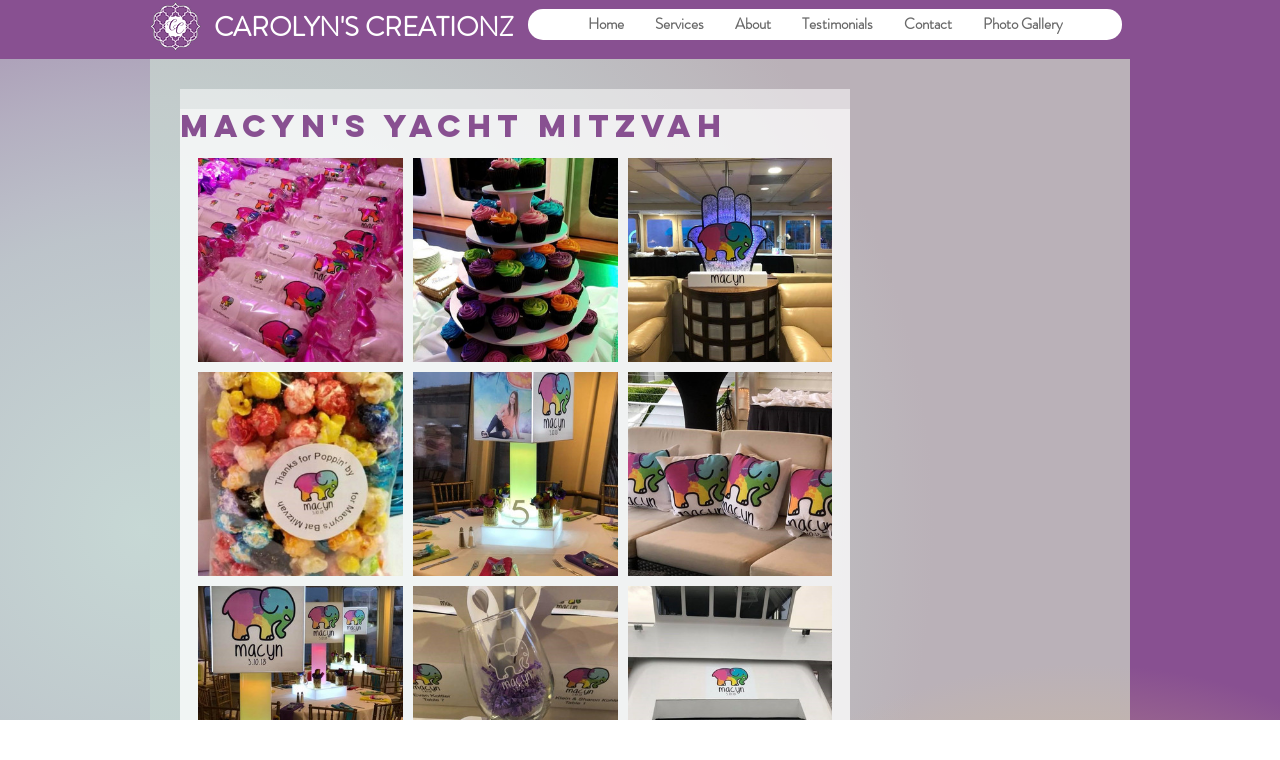

--- FILE ---
content_type: text/css; charset=utf-8
request_url: https://www.carolynscreationz.com/_serverless/pro-gallery-css-v4-server/layoutCss?ver=2&id=v7tn7-not-scoped&items=3632_960_714%7C3495_694_960%7C3672_720_960%7C3501_539_960%7C3546_720_960%7C3539_960_720%7C3805_720_960%7C3566_720_960%7C3630_720_960%7C3525_960_720&container=158_634_1310_720&options=gallerySizeType:px%7CenableInfiniteScroll:true%7CtitlePlacement:SHOW_ON_HOVER%7CgridStyle:1%7CimageMargin:10%7CgalleryLayout:2%7CisVertical:false%7CnumberOfImagesPerRow:3%7CgallerySizePx:300%7CcubeRatio:1%7CcubeType:fill%7CgalleryThumbnailsAlignment:bottom%7CthumbnailSpacings:0
body_size: -27
content:
#pro-gallery-v7tn7-not-scoped [data-hook="item-container"][data-idx="0"].gallery-item-container{opacity: 1 !important;display: block !important;transition: opacity .2s ease !important;top: 0px !important;left: 0px !important;right: auto !important;height: 204px !important;width: 205px !important;} #pro-gallery-v7tn7-not-scoped [data-hook="item-container"][data-idx="0"] .gallery-item-common-info-outer{height: 100% !important;} #pro-gallery-v7tn7-not-scoped [data-hook="item-container"][data-idx="0"] .gallery-item-common-info{height: 100% !important;width: 100% !important;} #pro-gallery-v7tn7-not-scoped [data-hook="item-container"][data-idx="0"] .gallery-item-wrapper{width: 205px !important;height: 204px !important;margin: 0 !important;} #pro-gallery-v7tn7-not-scoped [data-hook="item-container"][data-idx="0"] .gallery-item-content{width: 205px !important;height: 204px !important;margin: 0px 0px !important;opacity: 1 !important;} #pro-gallery-v7tn7-not-scoped [data-hook="item-container"][data-idx="0"] .gallery-item-hover{width: 205px !important;height: 204px !important;opacity: 1 !important;} #pro-gallery-v7tn7-not-scoped [data-hook="item-container"][data-idx="0"] .item-hover-flex-container{width: 205px !important;height: 204px !important;margin: 0px 0px !important;opacity: 1 !important;} #pro-gallery-v7tn7-not-scoped [data-hook="item-container"][data-idx="0"] .gallery-item-wrapper img{width: 100% !important;height: 100% !important;opacity: 1 !important;} #pro-gallery-v7tn7-not-scoped [data-hook="item-container"][data-idx="1"].gallery-item-container{opacity: 1 !important;display: block !important;transition: opacity .2s ease !important;top: 0px !important;left: 215px !important;right: auto !important;height: 204px !important;width: 205px !important;} #pro-gallery-v7tn7-not-scoped [data-hook="item-container"][data-idx="1"] .gallery-item-common-info-outer{height: 100% !important;} #pro-gallery-v7tn7-not-scoped [data-hook="item-container"][data-idx="1"] .gallery-item-common-info{height: 100% !important;width: 100% !important;} #pro-gallery-v7tn7-not-scoped [data-hook="item-container"][data-idx="1"] .gallery-item-wrapper{width: 205px !important;height: 204px !important;margin: 0 !important;} #pro-gallery-v7tn7-not-scoped [data-hook="item-container"][data-idx="1"] .gallery-item-content{width: 205px !important;height: 204px !important;margin: 0px 0px !important;opacity: 1 !important;} #pro-gallery-v7tn7-not-scoped [data-hook="item-container"][data-idx="1"] .gallery-item-hover{width: 205px !important;height: 204px !important;opacity: 1 !important;} #pro-gallery-v7tn7-not-scoped [data-hook="item-container"][data-idx="1"] .item-hover-flex-container{width: 205px !important;height: 204px !important;margin: 0px 0px !important;opacity: 1 !important;} #pro-gallery-v7tn7-not-scoped [data-hook="item-container"][data-idx="1"] .gallery-item-wrapper img{width: 100% !important;height: 100% !important;opacity: 1 !important;} #pro-gallery-v7tn7-not-scoped [data-hook="item-container"][data-idx="2"].gallery-item-container{opacity: 1 !important;display: block !important;transition: opacity .2s ease !important;top: 0px !important;left: 430px !important;right: auto !important;height: 204px !important;width: 204px !important;} #pro-gallery-v7tn7-not-scoped [data-hook="item-container"][data-idx="2"] .gallery-item-common-info-outer{height: 100% !important;} #pro-gallery-v7tn7-not-scoped [data-hook="item-container"][data-idx="2"] .gallery-item-common-info{height: 100% !important;width: 100% !important;} #pro-gallery-v7tn7-not-scoped [data-hook="item-container"][data-idx="2"] .gallery-item-wrapper{width: 204px !important;height: 204px !important;margin: 0 !important;} #pro-gallery-v7tn7-not-scoped [data-hook="item-container"][data-idx="2"] .gallery-item-content{width: 204px !important;height: 204px !important;margin: 0px 0px !important;opacity: 1 !important;} #pro-gallery-v7tn7-not-scoped [data-hook="item-container"][data-idx="2"] .gallery-item-hover{width: 204px !important;height: 204px !important;opacity: 1 !important;} #pro-gallery-v7tn7-not-scoped [data-hook="item-container"][data-idx="2"] .item-hover-flex-container{width: 204px !important;height: 204px !important;margin: 0px 0px !important;opacity: 1 !important;} #pro-gallery-v7tn7-not-scoped [data-hook="item-container"][data-idx="2"] .gallery-item-wrapper img{width: 100% !important;height: 100% !important;opacity: 1 !important;} #pro-gallery-v7tn7-not-scoped [data-hook="item-container"][data-idx="3"].gallery-item-container{opacity: 1 !important;display: block !important;transition: opacity .2s ease !important;top: 214px !important;left: 0px !important;right: auto !important;height: 204px !important;width: 205px !important;} #pro-gallery-v7tn7-not-scoped [data-hook="item-container"][data-idx="3"] .gallery-item-common-info-outer{height: 100% !important;} #pro-gallery-v7tn7-not-scoped [data-hook="item-container"][data-idx="3"] .gallery-item-common-info{height: 100% !important;width: 100% !important;} #pro-gallery-v7tn7-not-scoped [data-hook="item-container"][data-idx="3"] .gallery-item-wrapper{width: 205px !important;height: 204px !important;margin: 0 !important;} #pro-gallery-v7tn7-not-scoped [data-hook="item-container"][data-idx="3"] .gallery-item-content{width: 205px !important;height: 204px !important;margin: 0px 0px !important;opacity: 1 !important;} #pro-gallery-v7tn7-not-scoped [data-hook="item-container"][data-idx="3"] .gallery-item-hover{width: 205px !important;height: 204px !important;opacity: 1 !important;} #pro-gallery-v7tn7-not-scoped [data-hook="item-container"][data-idx="3"] .item-hover-flex-container{width: 205px !important;height: 204px !important;margin: 0px 0px !important;opacity: 1 !important;} #pro-gallery-v7tn7-not-scoped [data-hook="item-container"][data-idx="3"] .gallery-item-wrapper img{width: 100% !important;height: 100% !important;opacity: 1 !important;} #pro-gallery-v7tn7-not-scoped [data-hook="item-container"][data-idx="4"].gallery-item-container{opacity: 1 !important;display: block !important;transition: opacity .2s ease !important;top: 214px !important;left: 215px !important;right: auto !important;height: 204px !important;width: 205px !important;} #pro-gallery-v7tn7-not-scoped [data-hook="item-container"][data-idx="4"] .gallery-item-common-info-outer{height: 100% !important;} #pro-gallery-v7tn7-not-scoped [data-hook="item-container"][data-idx="4"] .gallery-item-common-info{height: 100% !important;width: 100% !important;} #pro-gallery-v7tn7-not-scoped [data-hook="item-container"][data-idx="4"] .gallery-item-wrapper{width: 205px !important;height: 204px !important;margin: 0 !important;} #pro-gallery-v7tn7-not-scoped [data-hook="item-container"][data-idx="4"] .gallery-item-content{width: 205px !important;height: 204px !important;margin: 0px 0px !important;opacity: 1 !important;} #pro-gallery-v7tn7-not-scoped [data-hook="item-container"][data-idx="4"] .gallery-item-hover{width: 205px !important;height: 204px !important;opacity: 1 !important;} #pro-gallery-v7tn7-not-scoped [data-hook="item-container"][data-idx="4"] .item-hover-flex-container{width: 205px !important;height: 204px !important;margin: 0px 0px !important;opacity: 1 !important;} #pro-gallery-v7tn7-not-scoped [data-hook="item-container"][data-idx="4"] .gallery-item-wrapper img{width: 100% !important;height: 100% !important;opacity: 1 !important;} #pro-gallery-v7tn7-not-scoped [data-hook="item-container"][data-idx="5"].gallery-item-container{opacity: 1 !important;display: block !important;transition: opacity .2s ease !important;top: 214px !important;left: 430px !important;right: auto !important;height: 204px !important;width: 204px !important;} #pro-gallery-v7tn7-not-scoped [data-hook="item-container"][data-idx="5"] .gallery-item-common-info-outer{height: 100% !important;} #pro-gallery-v7tn7-not-scoped [data-hook="item-container"][data-idx="5"] .gallery-item-common-info{height: 100% !important;width: 100% !important;} #pro-gallery-v7tn7-not-scoped [data-hook="item-container"][data-idx="5"] .gallery-item-wrapper{width: 204px !important;height: 204px !important;margin: 0 !important;} #pro-gallery-v7tn7-not-scoped [data-hook="item-container"][data-idx="5"] .gallery-item-content{width: 204px !important;height: 204px !important;margin: 0px 0px !important;opacity: 1 !important;} #pro-gallery-v7tn7-not-scoped [data-hook="item-container"][data-idx="5"] .gallery-item-hover{width: 204px !important;height: 204px !important;opacity: 1 !important;} #pro-gallery-v7tn7-not-scoped [data-hook="item-container"][data-idx="5"] .item-hover-flex-container{width: 204px !important;height: 204px !important;margin: 0px 0px !important;opacity: 1 !important;} #pro-gallery-v7tn7-not-scoped [data-hook="item-container"][data-idx="5"] .gallery-item-wrapper img{width: 100% !important;height: 100% !important;opacity: 1 !important;} #pro-gallery-v7tn7-not-scoped [data-hook="item-container"][data-idx="6"].gallery-item-container{opacity: 1 !important;display: block !important;transition: opacity .2s ease !important;top: 428px !important;left: 0px !important;right: auto !important;height: 204px !important;width: 205px !important;} #pro-gallery-v7tn7-not-scoped [data-hook="item-container"][data-idx="6"] .gallery-item-common-info-outer{height: 100% !important;} #pro-gallery-v7tn7-not-scoped [data-hook="item-container"][data-idx="6"] .gallery-item-common-info{height: 100% !important;width: 100% !important;} #pro-gallery-v7tn7-not-scoped [data-hook="item-container"][data-idx="6"] .gallery-item-wrapper{width: 205px !important;height: 204px !important;margin: 0 !important;} #pro-gallery-v7tn7-not-scoped [data-hook="item-container"][data-idx="6"] .gallery-item-content{width: 205px !important;height: 204px !important;margin: 0px 0px !important;opacity: 1 !important;} #pro-gallery-v7tn7-not-scoped [data-hook="item-container"][data-idx="6"] .gallery-item-hover{width: 205px !important;height: 204px !important;opacity: 1 !important;} #pro-gallery-v7tn7-not-scoped [data-hook="item-container"][data-idx="6"] .item-hover-flex-container{width: 205px !important;height: 204px !important;margin: 0px 0px !important;opacity: 1 !important;} #pro-gallery-v7tn7-not-scoped [data-hook="item-container"][data-idx="6"] .gallery-item-wrapper img{width: 100% !important;height: 100% !important;opacity: 1 !important;} #pro-gallery-v7tn7-not-scoped [data-hook="item-container"][data-idx="7"].gallery-item-container{opacity: 1 !important;display: block !important;transition: opacity .2s ease !important;top: 428px !important;left: 215px !important;right: auto !important;height: 204px !important;width: 205px !important;} #pro-gallery-v7tn7-not-scoped [data-hook="item-container"][data-idx="7"] .gallery-item-common-info-outer{height: 100% !important;} #pro-gallery-v7tn7-not-scoped [data-hook="item-container"][data-idx="7"] .gallery-item-common-info{height: 100% !important;width: 100% !important;} #pro-gallery-v7tn7-not-scoped [data-hook="item-container"][data-idx="7"] .gallery-item-wrapper{width: 205px !important;height: 204px !important;margin: 0 !important;} #pro-gallery-v7tn7-not-scoped [data-hook="item-container"][data-idx="7"] .gallery-item-content{width: 205px !important;height: 204px !important;margin: 0px 0px !important;opacity: 1 !important;} #pro-gallery-v7tn7-not-scoped [data-hook="item-container"][data-idx="7"] .gallery-item-hover{width: 205px !important;height: 204px !important;opacity: 1 !important;} #pro-gallery-v7tn7-not-scoped [data-hook="item-container"][data-idx="7"] .item-hover-flex-container{width: 205px !important;height: 204px !important;margin: 0px 0px !important;opacity: 1 !important;} #pro-gallery-v7tn7-not-scoped [data-hook="item-container"][data-idx="7"] .gallery-item-wrapper img{width: 100% !important;height: 100% !important;opacity: 1 !important;} #pro-gallery-v7tn7-not-scoped [data-hook="item-container"][data-idx="8"].gallery-item-container{opacity: 1 !important;display: block !important;transition: opacity .2s ease !important;top: 428px !important;left: 430px !important;right: auto !important;height: 204px !important;width: 204px !important;} #pro-gallery-v7tn7-not-scoped [data-hook="item-container"][data-idx="8"] .gallery-item-common-info-outer{height: 100% !important;} #pro-gallery-v7tn7-not-scoped [data-hook="item-container"][data-idx="8"] .gallery-item-common-info{height: 100% !important;width: 100% !important;} #pro-gallery-v7tn7-not-scoped [data-hook="item-container"][data-idx="8"] .gallery-item-wrapper{width: 204px !important;height: 204px !important;margin: 0 !important;} #pro-gallery-v7tn7-not-scoped [data-hook="item-container"][data-idx="8"] .gallery-item-content{width: 204px !important;height: 204px !important;margin: 0px 0px !important;opacity: 1 !important;} #pro-gallery-v7tn7-not-scoped [data-hook="item-container"][data-idx="8"] .gallery-item-hover{width: 204px !important;height: 204px !important;opacity: 1 !important;} #pro-gallery-v7tn7-not-scoped [data-hook="item-container"][data-idx="8"] .item-hover-flex-container{width: 204px !important;height: 204px !important;margin: 0px 0px !important;opacity: 1 !important;} #pro-gallery-v7tn7-not-scoped [data-hook="item-container"][data-idx="8"] .gallery-item-wrapper img{width: 100% !important;height: 100% !important;opacity: 1 !important;} #pro-gallery-v7tn7-not-scoped [data-hook="item-container"][data-idx="9"].gallery-item-container{opacity: 1 !important;display: block !important;transition: opacity .2s ease !important;top: 642px !important;left: 0px !important;right: auto !important;height: 204px !important;width: 205px !important;} #pro-gallery-v7tn7-not-scoped [data-hook="item-container"][data-idx="9"] .gallery-item-common-info-outer{height: 100% !important;} #pro-gallery-v7tn7-not-scoped [data-hook="item-container"][data-idx="9"] .gallery-item-common-info{height: 100% !important;width: 100% !important;} #pro-gallery-v7tn7-not-scoped [data-hook="item-container"][data-idx="9"] .gallery-item-wrapper{width: 205px !important;height: 204px !important;margin: 0 !important;} #pro-gallery-v7tn7-not-scoped [data-hook="item-container"][data-idx="9"] .gallery-item-content{width: 205px !important;height: 204px !important;margin: 0px 0px !important;opacity: 1 !important;} #pro-gallery-v7tn7-not-scoped [data-hook="item-container"][data-idx="9"] .gallery-item-hover{width: 205px !important;height: 204px !important;opacity: 1 !important;} #pro-gallery-v7tn7-not-scoped [data-hook="item-container"][data-idx="9"] .item-hover-flex-container{width: 205px !important;height: 204px !important;margin: 0px 0px !important;opacity: 1 !important;} #pro-gallery-v7tn7-not-scoped [data-hook="item-container"][data-idx="9"] .gallery-item-wrapper img{width: 100% !important;height: 100% !important;opacity: 1 !important;} #pro-gallery-v7tn7-not-scoped .pro-gallery-prerender{height:846px !important;}#pro-gallery-v7tn7-not-scoped {height:846px !important; width:634px !important;}#pro-gallery-v7tn7-not-scoped .pro-gallery-margin-container {height:846px !important;}#pro-gallery-v7tn7-not-scoped .pro-gallery {height:846px !important; width:634px !important;}#pro-gallery-v7tn7-not-scoped .pro-gallery-parent-container {height:846px !important; width:644px !important;}